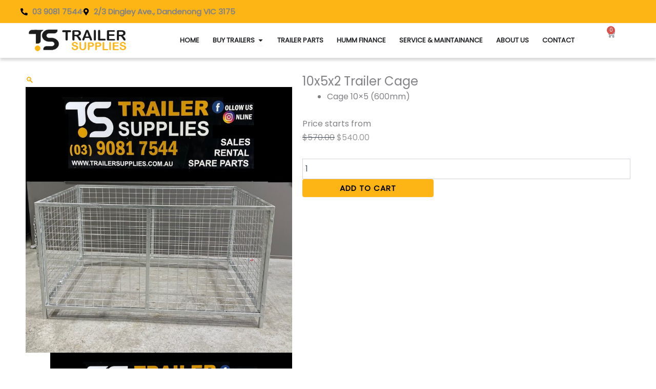

--- FILE ---
content_type: text/css; charset=utf-8
request_url: https://trailersupplies.com.au/wp-content/uploads/elementor/css/post-5510.css?ver=1767343656
body_size: 2484
content:
.elementor-5510 .elementor-element.elementor-element-dfd721a{--display:flex;--flex-direction:row;--container-widget-width:calc( ( 1 - var( --container-widget-flex-grow ) ) * 100% );--container-widget-height:100%;--container-widget-flex-grow:1;--container-widget-align-self:stretch;--flex-wrap-mobile:wrap;--align-items:center;--gap:0px 0px;--row-gap:0px;--column-gap:0px;--padding-top:10px;--padding-bottom:10px;--padding-left:10px;--padding-right:10px;}.elementor-5510 .elementor-element.elementor-element-dfd721a:not(.elementor-motion-effects-element-type-background), .elementor-5510 .elementor-element.elementor-element-dfd721a > .elementor-motion-effects-container > .elementor-motion-effects-layer{background-color:var( --e-global-color-accent );}.elementor-5510 .elementor-element.elementor-element-bfc4a08{--display:flex;--flex-direction:column;--container-widget-width:100%;--container-widget-height:initial;--container-widget-flex-grow:0;--container-widget-align-self:initial;--flex-wrap-mobile:wrap;--padding-top:0px;--padding-bottom:0px;--padding-left:0px;--padding-right:0px;}.elementor-5510 .elementor-element.elementor-element-892f39c .elementor-icon-list-items:not(.elementor-inline-items) .elementor-icon-list-item:not(:last-child){padding-block-end:calc(40px/2);}.elementor-5510 .elementor-element.elementor-element-892f39c .elementor-icon-list-items:not(.elementor-inline-items) .elementor-icon-list-item:not(:first-child){margin-block-start:calc(40px/2);}.elementor-5510 .elementor-element.elementor-element-892f39c .elementor-icon-list-items.elementor-inline-items .elementor-icon-list-item{margin-inline:calc(40px/2);}.elementor-5510 .elementor-element.elementor-element-892f39c .elementor-icon-list-items.elementor-inline-items{margin-inline:calc(-40px/2);}.elementor-5510 .elementor-element.elementor-element-892f39c .elementor-icon-list-items.elementor-inline-items .elementor-icon-list-item:after{inset-inline-end:calc(-40px/2);}.elementor-5510 .elementor-element.elementor-element-892f39c .elementor-icon-list-item:not(:last-child):after{content:"";height:1%;border-color:var( --e-global-color-primary );}.elementor-5510 .elementor-element.elementor-element-892f39c .elementor-icon-list-items:not(.elementor-inline-items) .elementor-icon-list-item:not(:last-child):after{border-block-start-style:solid;border-block-start-width:1px;}.elementor-5510 .elementor-element.elementor-element-892f39c .elementor-icon-list-items.elementor-inline-items .elementor-icon-list-item:not(:last-child):after{border-inline-start-style:solid;}.elementor-5510 .elementor-element.elementor-element-892f39c .elementor-inline-items .elementor-icon-list-item:not(:last-child):after{border-inline-start-width:1px;}.elementor-5510 .elementor-element.elementor-element-892f39c .elementor-icon-list-icon i{transition:color 0.3s;}.elementor-5510 .elementor-element.elementor-element-892f39c .elementor-icon-list-icon svg{transition:fill 0.3s;}.elementor-5510 .elementor-element.elementor-element-892f39c{--e-icon-list-icon-size:14px;--icon-vertical-offset:0px;}.elementor-5510 .elementor-element.elementor-element-892f39c .elementor-icon-list-item > .elementor-icon-list-text, .elementor-5510 .elementor-element.elementor-element-892f39c .elementor-icon-list-item > a{font-size:15px;font-weight:bold;}.elementor-5510 .elementor-element.elementor-element-892f39c .elementor-icon-list-text{transition:color 0.3s;}.elementor-5510 .elementor-element.elementor-element-20ddb7c{--display:flex;--flex-direction:row;--container-widget-width:initial;--container-widget-height:100%;--container-widget-flex-grow:1;--container-widget-align-self:stretch;--flex-wrap-mobile:wrap;--gap:0px 0px;--row-gap:0px;--column-gap:0px;}.elementor-5510 .elementor-element.elementor-element-20ddb7c:not(.elementor-motion-effects-element-type-background), .elementor-5510 .elementor-element.elementor-element-20ddb7c > .elementor-motion-effects-container > .elementor-motion-effects-layer{background-color:var( --e-global-color-accent );}.elementor-5510 .elementor-element.elementor-element-4c90821{--display:flex;--flex-direction:column;--container-widget-width:100%;--container-widget-height:initial;--container-widget-flex-grow:0;--container-widget-align-self:initial;--flex-wrap-mobile:wrap;}.elementor-5510 .elementor-element.elementor-element-5204a08{--grid-template-columns:repeat(0, auto);text-align:center;--grid-column-gap:5px;--grid-row-gap:0px;}.elementor-5510 .elementor-element.elementor-element-5204a08 .elementor-social-icon{background-color:var( --e-global-color-accent );}.elementor-5510 .elementor-element.elementor-element-5204a08 .elementor-social-icon i{color:var( --e-global-color-primary );}.elementor-5510 .elementor-element.elementor-element-5204a08 .elementor-social-icon svg{fill:var( --e-global-color-primary );}.elementor-5510 .elementor-element.elementor-element-f0eee03{--display:flex;--flex-direction:row;--container-widget-width:calc( ( 1 - var( --container-widget-flex-grow ) ) * 100% );--container-widget-height:100%;--container-widget-flex-grow:1;--container-widget-align-self:stretch;--flex-wrap-mobile:wrap;--align-items:center;--gap:0px 0px;--row-gap:0px;--column-gap:0px;box-shadow:0px 5px 5px 0px rgba(0, 0, 0, 0.15);--padding-top:0px;--padding-bottom:0px;--padding-left:0px;--padding-right:0px;}.elementor-5510 .elementor-element.elementor-element-f0eee03:not(.elementor-motion-effects-element-type-background), .elementor-5510 .elementor-element.elementor-element-f0eee03 > .elementor-motion-effects-container > .elementor-motion-effects-layer{background-color:var( --e-global-color-astglobalcolor4 );}.elementor-5510 .elementor-element.elementor-element-139a2af{--display:flex;--flex-direction:column;--container-widget-width:100%;--container-widget-height:initial;--container-widget-flex-grow:0;--container-widget-align-self:initial;--flex-wrap-mobile:wrap;--justify-content:center;}.elementor-5510 .elementor-element.elementor-element-450eddb{text-align:start;}.elementor-5510 .elementor-element.elementor-element-450eddb img{width:90%;}.elementor-5510 .elementor-element.elementor-element-b3c6922{--display:flex;--flex-direction:row;--container-widget-width:initial;--container-widget-height:100%;--container-widget-flex-grow:1;--container-widget-align-self:stretch;--flex-wrap-mobile:wrap;--padding-top:0px;--padding-bottom:0px;--padding-left:0px;--padding-right:0px;}.elementor-5510 .elementor-element.elementor-element-50ad53a{--display:flex;}.elementor-5510 .elementor-element.elementor-element-d6f9c48{--display:flex;}.elementor-5510 .elementor-element.elementor-element-8b687fa{--display:flex;box-shadow:0px 10px 15px 0px rgba(0, 0, 0, 0.15);}.elementor-5510 .elementor-element.elementor-element-8b687fa:not(.elementor-motion-effects-element-type-background), .elementor-5510 .elementor-element.elementor-element-8b687fa > .elementor-motion-effects-container > .elementor-motion-effects-layer{background-color:var( --e-global-color-astglobalcolor4 );}.elementor-5510 .elementor-element.elementor-element-837be1d{--display:flex;--flex-direction:row;--container-widget-width:initial;--container-widget-height:100%;--container-widget-flex-grow:1;--container-widget-align-self:stretch;--flex-wrap-mobile:wrap;--gap:0px 20px;--row-gap:0px;--column-gap:20px;--padding-top:20px;--padding-bottom:20px;--padding-left:10px;--padding-right:10px;}.elementor-5510 .elementor-element.elementor-element-837be1d:not(.elementor-motion-effects-element-type-background), .elementor-5510 .elementor-element.elementor-element-837be1d > .elementor-motion-effects-container > .elementor-motion-effects-layer{background-color:var( --e-global-color-astglobalcolor4 );}.elementor-5510 .elementor-element.elementor-element-2b0d11d{--display:flex;--flex-direction:column;--container-widget-width:100%;--container-widget-height:initial;--container-widget-flex-grow:0;--container-widget-align-self:initial;--flex-wrap-mobile:wrap;}.elementor-5510 .elementor-element.elementor-element-7b21ae4 .elementor-heading-title{font-weight:600;}.elementor-5510 .elementor-element.elementor-element-862222b{margin:0px 0px calc(var(--kit-widget-spacing, 0px) + 0px) 0px;padding:0px 0px 0px 0px;}.elementor-5510 .elementor-element.elementor-element-862222b .elementor-nav-menu .elementor-item{font-size:15px;}.elementor-5510 .elementor-element.elementor-element-862222b .elementor-nav-menu--main .elementor-item{color:var( --e-global-color-primary );fill:var( --e-global-color-primary );padding-left:0px;padding-right:0px;}.elementor-5510 .elementor-element.elementor-element-862222b .elementor-nav-menu--main .elementor-item:hover,
					.elementor-5510 .elementor-element.elementor-element-862222b .elementor-nav-menu--main .elementor-item.elementor-item-active,
					.elementor-5510 .elementor-element.elementor-element-862222b .elementor-nav-menu--main .elementor-item.highlighted,
					.elementor-5510 .elementor-element.elementor-element-862222b .elementor-nav-menu--main .elementor-item:focus{color:var( --e-global-color-accent );fill:var( --e-global-color-accent );}.elementor-5510 .elementor-element.elementor-element-862222b .elementor-nav-menu--main .elementor-item.elementor-item-active{color:var( --e-global-color-accent );}.elementor-5510 .elementor-element.elementor-element-e0d0619{--display:flex;--flex-direction:column;--container-widget-width:100%;--container-widget-height:initial;--container-widget-flex-grow:0;--container-widget-align-self:initial;--flex-wrap-mobile:wrap;}.elementor-5510 .elementor-element.elementor-element-3ec2228 .elementor-heading-title{font-weight:600;}.elementor-5510 .elementor-element.elementor-element-130af22{margin:0px 0px calc(var(--kit-widget-spacing, 0px) + 0px) 0px;padding:0px 0px 0px 0px;}.elementor-5510 .elementor-element.elementor-element-130af22 .elementor-nav-menu .elementor-item{font-size:15px;}.elementor-5510 .elementor-element.elementor-element-130af22 .elementor-nav-menu--main .elementor-item{color:var( --e-global-color-primary );fill:var( --e-global-color-primary );padding-left:0px;padding-right:0px;}.elementor-5510 .elementor-element.elementor-element-130af22 .elementor-nav-menu--main .elementor-item:hover,
					.elementor-5510 .elementor-element.elementor-element-130af22 .elementor-nav-menu--main .elementor-item.elementor-item-active,
					.elementor-5510 .elementor-element.elementor-element-130af22 .elementor-nav-menu--main .elementor-item.highlighted,
					.elementor-5510 .elementor-element.elementor-element-130af22 .elementor-nav-menu--main .elementor-item:focus{color:var( --e-global-color-accent );fill:var( --e-global-color-accent );}.elementor-5510 .elementor-element.elementor-element-130af22 .elementor-nav-menu--main .elementor-item.elementor-item-active{color:var( --e-global-color-accent );}.elementor-5510 .elementor-element.elementor-element-6aa30e6{--display:flex;--flex-direction:column;--container-widget-width:100%;--container-widget-height:initial;--container-widget-flex-grow:0;--container-widget-align-self:initial;--flex-wrap-mobile:wrap;}.elementor-5510 .elementor-element.elementor-element-7297e7f .elementor-heading-title{font-weight:600;}.elementor-5510 .elementor-element.elementor-element-d656f84{margin:0px 0px calc(var(--kit-widget-spacing, 0px) + 0px) 0px;padding:0px 0px 0px 0px;}.elementor-5510 .elementor-element.elementor-element-d656f84 .elementor-nav-menu .elementor-item{font-size:15px;}.elementor-5510 .elementor-element.elementor-element-d656f84 .elementor-nav-menu--main .elementor-item{color:var( --e-global-color-primary );fill:var( --e-global-color-primary );padding-left:0px;padding-right:0px;}.elementor-5510 .elementor-element.elementor-element-d656f84 .elementor-nav-menu--main .elementor-item:hover,
					.elementor-5510 .elementor-element.elementor-element-d656f84 .elementor-nav-menu--main .elementor-item.elementor-item-active,
					.elementor-5510 .elementor-element.elementor-element-d656f84 .elementor-nav-menu--main .elementor-item.highlighted,
					.elementor-5510 .elementor-element.elementor-element-d656f84 .elementor-nav-menu--main .elementor-item:focus{color:var( --e-global-color-accent );fill:var( --e-global-color-accent );}.elementor-5510 .elementor-element.elementor-element-d656f84 .elementor-nav-menu--main .elementor-item.elementor-item-active{color:var( --e-global-color-accent );}.elementor-5510 .elementor-element.elementor-element-606360f{--display:flex;--flex-direction:column;--container-widget-width:100%;--container-widget-height:initial;--container-widget-flex-grow:0;--container-widget-align-self:initial;--flex-wrap-mobile:wrap;}.elementor-5510 .elementor-element.elementor-element-a0f8b50 .elementor-heading-title{font-weight:600;}.elementor-5510 .elementor-element.elementor-element-bc44ebd{margin:0px 0px calc(var(--kit-widget-spacing, 0px) + 0px) 0px;padding:0px 0px 0px 0px;}.elementor-5510 .elementor-element.elementor-element-bc44ebd .elementor-nav-menu .elementor-item{font-size:15px;}.elementor-5510 .elementor-element.elementor-element-bc44ebd .elementor-nav-menu--main .elementor-item{color:var( --e-global-color-primary );fill:var( --e-global-color-primary );padding-left:0px;padding-right:0px;}.elementor-5510 .elementor-element.elementor-element-bc44ebd .elementor-nav-menu--main .elementor-item:hover,
					.elementor-5510 .elementor-element.elementor-element-bc44ebd .elementor-nav-menu--main .elementor-item.elementor-item-active,
					.elementor-5510 .elementor-element.elementor-element-bc44ebd .elementor-nav-menu--main .elementor-item.highlighted,
					.elementor-5510 .elementor-element.elementor-element-bc44ebd .elementor-nav-menu--main .elementor-item:focus{color:var( --e-global-color-accent );fill:var( --e-global-color-accent );}.elementor-5510 .elementor-element.elementor-element-bc44ebd .elementor-nav-menu--main .elementor-item.elementor-item-active{color:var( --e-global-color-accent );}.elementor-5510 .elementor-element.elementor-element-8d15513{--display:flex;--flex-direction:column;--container-widget-width:100%;--container-widget-height:initial;--container-widget-flex-grow:0;--container-widget-align-self:initial;--flex-wrap-mobile:wrap;}.elementor-5510 .elementor-element.elementor-element-bc0d76a .elementor-heading-title{font-weight:600;}.elementor-5510 .elementor-element.elementor-element-8dfd02c{margin:0px 0px calc(var(--kit-widget-spacing, 0px) + 0px) 0px;padding:0px 0px 0px 0px;}.elementor-5510 .elementor-element.elementor-element-8dfd02c .elementor-nav-menu .elementor-item{font-size:15px;}.elementor-5510 .elementor-element.elementor-element-8dfd02c .elementor-nav-menu--main .elementor-item{color:var( --e-global-color-primary );fill:var( --e-global-color-primary );padding-left:0px;padding-right:0px;}.elementor-5510 .elementor-element.elementor-element-8dfd02c .elementor-nav-menu--main .elementor-item:hover,
					.elementor-5510 .elementor-element.elementor-element-8dfd02c .elementor-nav-menu--main .elementor-item.elementor-item-active,
					.elementor-5510 .elementor-element.elementor-element-8dfd02c .elementor-nav-menu--main .elementor-item.highlighted,
					.elementor-5510 .elementor-element.elementor-element-8dfd02c .elementor-nav-menu--main .elementor-item:focus{color:var( --e-global-color-accent );fill:var( --e-global-color-accent );}.elementor-5510 .elementor-element.elementor-element-8dfd02c .elementor-nav-menu--main .elementor-item.elementor-item-active{color:var( --e-global-color-accent );}.elementor-5510 .elementor-element.elementor-element-61bf96f{--display:flex;}.elementor-5510 .elementor-element.elementor-element-afc5c13{--display:flex;}.elementor-5510 .elementor-element.elementor-element-77aa2ed{--display:flex;}.elementor-5510 .elementor-element.elementor-element-2d641ac{--display:flex;}.elementor-5510 .elementor-element.elementor-element-26c2855{--display:flex;}.elementor-5510 .elementor-element.elementor-element-0991217{--n-menu-dropdown-content-max-width:initial;--n-menu-heading-justify-content:flex-end;--n-menu-title-flex-grow:initial;--n-menu-title-justify-content:initial;--n-menu-title-justify-content-mobile:flex-end;--n-menu-heading-wrap:wrap;--n-menu-heading-overflow-x:initial;--n-menu-title-distance-from-content:0px;--n-menu-toggle-icon-wrapper-animation-duration:500ms;--n-menu-title-space-between:0px;--n-menu-title-font-size:13px;--n-menu-title-transition:300ms;--n-menu-title-padding:14px 13px 14px 13px;--n-menu-icon-size:16px;--n-menu-toggle-icon-size:20px;--n-menu-toggle-icon-hover-duration:500ms;--n-menu-toggle-icon-distance-from-dropdown:0px;}.elementor-5510 .elementor-element.elementor-element-0991217 > .e-n-menu > .e-n-menu-wrapper > .e-n-menu-heading > .e-n-menu-item > .e-n-menu-title, .elementor-5510 .elementor-element.elementor-element-0991217 > .e-n-menu > .e-n-menu-wrapper > .e-n-menu-heading > .e-n-menu-item > .e-n-menu-title > .e-n-menu-title-container, .elementor-5510 .elementor-element.elementor-element-0991217 > .e-n-menu > .e-n-menu-wrapper > .e-n-menu-heading > .e-n-menu-item > .e-n-menu-title > .e-n-menu-title-container > span{font-weight:700;text-transform:uppercase;}.elementor-5510 .elementor-element.elementor-element-0991217 {--n-menu-title-color-hover:var( --e-global-color-accent );--n-menu-title-color-active:var( --e-global-color-accent );}.elementor-5510 .elementor-element.elementor-element-252125a{--display:flex;}.elementor-5510 .elementor-element.elementor-element-b664161{--display:flex;box-shadow:0px 10px 15px 0px rgba(0, 0, 0, 0.15);}.elementor-5510 .elementor-element.elementor-element-b664161:not(.elementor-motion-effects-element-type-background), .elementor-5510 .elementor-element.elementor-element-b664161 > .elementor-motion-effects-container > .elementor-motion-effects-layer{background-color:var( --e-global-color-astglobalcolor4 );}.elementor-5510 .elementor-element.elementor-element-6525802{--display:flex;--flex-direction:row;--container-widget-width:initial;--container-widget-height:100%;--container-widget-flex-grow:1;--container-widget-align-self:stretch;--flex-wrap-mobile:wrap;--gap:0px 20px;--row-gap:0px;--column-gap:20px;--padding-top:20px;--padding-bottom:20px;--padding-left:10px;--padding-right:10px;}.elementor-5510 .elementor-element.elementor-element-6525802:not(.elementor-motion-effects-element-type-background), .elementor-5510 .elementor-element.elementor-element-6525802 > .elementor-motion-effects-container > .elementor-motion-effects-layer{background-color:var( --e-global-color-astglobalcolor4 );}.elementor-5510 .elementor-element.elementor-element-aaf789d{--display:flex;--flex-direction:column;--container-widget-width:100%;--container-widget-height:initial;--container-widget-flex-grow:0;--container-widget-align-self:initial;--flex-wrap-mobile:wrap;}.elementor-5510 .elementor-element.elementor-element-5e66c6c .elementor-heading-title{font-weight:600;}.elementor-5510 .elementor-element.elementor-element-c8d35ac{margin:0px 0px calc(var(--kit-widget-spacing, 0px) + 0px) 0px;padding:0px 0px 0px 0px;}.elementor-5510 .elementor-element.elementor-element-c8d35ac .elementor-nav-menu .elementor-item{font-size:15px;}.elementor-5510 .elementor-element.elementor-element-c8d35ac .elementor-nav-menu--main .elementor-item{color:var( --e-global-color-primary );fill:var( --e-global-color-primary );padding-left:0px;padding-right:0px;}.elementor-5510 .elementor-element.elementor-element-c8d35ac .elementor-nav-menu--main .elementor-item:hover,
					.elementor-5510 .elementor-element.elementor-element-c8d35ac .elementor-nav-menu--main .elementor-item.elementor-item-active,
					.elementor-5510 .elementor-element.elementor-element-c8d35ac .elementor-nav-menu--main .elementor-item.highlighted,
					.elementor-5510 .elementor-element.elementor-element-c8d35ac .elementor-nav-menu--main .elementor-item:focus{color:var( --e-global-color-accent );fill:var( --e-global-color-accent );}.elementor-5510 .elementor-element.elementor-element-c8d35ac .elementor-nav-menu--main .elementor-item.elementor-item-active{color:var( --e-global-color-accent );}.elementor-5510 .elementor-element.elementor-element-f180c97{--display:flex;--flex-direction:column;--container-widget-width:100%;--container-widget-height:initial;--container-widget-flex-grow:0;--container-widget-align-self:initial;--flex-wrap-mobile:wrap;}.elementor-5510 .elementor-element.elementor-element-9e22ec8 .elementor-heading-title{font-weight:600;}.elementor-5510 .elementor-element.elementor-element-701b9e3{margin:0px 0px calc(var(--kit-widget-spacing, 0px) + 0px) 0px;padding:0px 0px 0px 0px;}.elementor-5510 .elementor-element.elementor-element-701b9e3 .elementor-nav-menu .elementor-item{font-size:15px;}.elementor-5510 .elementor-element.elementor-element-701b9e3 .elementor-nav-menu--main .elementor-item{color:var( --e-global-color-primary );fill:var( --e-global-color-primary );padding-left:0px;padding-right:0px;}.elementor-5510 .elementor-element.elementor-element-701b9e3 .elementor-nav-menu--main .elementor-item:hover,
					.elementor-5510 .elementor-element.elementor-element-701b9e3 .elementor-nav-menu--main .elementor-item.elementor-item-active,
					.elementor-5510 .elementor-element.elementor-element-701b9e3 .elementor-nav-menu--main .elementor-item.highlighted,
					.elementor-5510 .elementor-element.elementor-element-701b9e3 .elementor-nav-menu--main .elementor-item:focus{color:var( --e-global-color-accent );fill:var( --e-global-color-accent );}.elementor-5510 .elementor-element.elementor-element-701b9e3 .elementor-nav-menu--main .elementor-item.elementor-item-active{color:var( --e-global-color-accent );}.elementor-5510 .elementor-element.elementor-element-923ca0d{--display:flex;--flex-direction:column;--container-widget-width:100%;--container-widget-height:initial;--container-widget-flex-grow:0;--container-widget-align-self:initial;--flex-wrap-mobile:wrap;}.elementor-5510 .elementor-element.elementor-element-be83857 .elementor-heading-title{font-weight:600;}.elementor-5510 .elementor-element.elementor-element-c1b3a5c{margin:0px 0px calc(var(--kit-widget-spacing, 0px) + 0px) 0px;padding:0px 0px 0px 0px;}.elementor-5510 .elementor-element.elementor-element-c1b3a5c .elementor-nav-menu .elementor-item{font-size:15px;}.elementor-5510 .elementor-element.elementor-element-c1b3a5c .elementor-nav-menu--main .elementor-item{color:var( --e-global-color-primary );fill:var( --e-global-color-primary );padding-left:0px;padding-right:0px;}.elementor-5510 .elementor-element.elementor-element-c1b3a5c .elementor-nav-menu--main .elementor-item:hover,
					.elementor-5510 .elementor-element.elementor-element-c1b3a5c .elementor-nav-menu--main .elementor-item.elementor-item-active,
					.elementor-5510 .elementor-element.elementor-element-c1b3a5c .elementor-nav-menu--main .elementor-item.highlighted,
					.elementor-5510 .elementor-element.elementor-element-c1b3a5c .elementor-nav-menu--main .elementor-item:focus{color:var( --e-global-color-accent );fill:var( --e-global-color-accent );}.elementor-5510 .elementor-element.elementor-element-c1b3a5c .elementor-nav-menu--main .elementor-item.elementor-item-active{color:var( --e-global-color-accent );}.elementor-5510 .elementor-element.elementor-element-bd8782e{--display:flex;--flex-direction:column;--container-widget-width:100%;--container-widget-height:initial;--container-widget-flex-grow:0;--container-widget-align-self:initial;--flex-wrap-mobile:wrap;}.elementor-5510 .elementor-element.elementor-element-97bd898 .elementor-heading-title{font-weight:600;}.elementor-5510 .elementor-element.elementor-element-4727d12{margin:0px 0px calc(var(--kit-widget-spacing, 0px) + 0px) 0px;padding:0px 0px 0px 0px;}.elementor-5510 .elementor-element.elementor-element-4727d12 .elementor-nav-menu .elementor-item{font-size:15px;}.elementor-5510 .elementor-element.elementor-element-4727d12 .elementor-nav-menu--main .elementor-item{color:var( --e-global-color-primary );fill:var( --e-global-color-primary );padding-left:0px;padding-right:0px;}.elementor-5510 .elementor-element.elementor-element-4727d12 .elementor-nav-menu--main .elementor-item:hover,
					.elementor-5510 .elementor-element.elementor-element-4727d12 .elementor-nav-menu--main .elementor-item.elementor-item-active,
					.elementor-5510 .elementor-element.elementor-element-4727d12 .elementor-nav-menu--main .elementor-item.highlighted,
					.elementor-5510 .elementor-element.elementor-element-4727d12 .elementor-nav-menu--main .elementor-item:focus{color:var( --e-global-color-accent );fill:var( --e-global-color-accent );}.elementor-5510 .elementor-element.elementor-element-4727d12 .elementor-nav-menu--main .elementor-item.elementor-item-active{color:var( --e-global-color-accent );}.elementor-5510 .elementor-element.elementor-element-74c5fc5{--display:flex;--flex-direction:column;--container-widget-width:100%;--container-widget-height:initial;--container-widget-flex-grow:0;--container-widget-align-self:initial;--flex-wrap-mobile:wrap;}.elementor-5510 .elementor-element.elementor-element-c7909c9 .elementor-heading-title{font-weight:600;}.elementor-5510 .elementor-element.elementor-element-b9e4db9{margin:0px 0px calc(var(--kit-widget-spacing, 0px) + 0px) 0px;padding:0px 0px 0px 0px;}.elementor-5510 .elementor-element.elementor-element-b9e4db9 .elementor-nav-menu .elementor-item{font-size:15px;}.elementor-5510 .elementor-element.elementor-element-b9e4db9 .elementor-nav-menu--main .elementor-item{color:var( --e-global-color-primary );fill:var( --e-global-color-primary );padding-left:0px;padding-right:0px;}.elementor-5510 .elementor-element.elementor-element-b9e4db9 .elementor-nav-menu--main .elementor-item:hover,
					.elementor-5510 .elementor-element.elementor-element-b9e4db9 .elementor-nav-menu--main .elementor-item.elementor-item-active,
					.elementor-5510 .elementor-element.elementor-element-b9e4db9 .elementor-nav-menu--main .elementor-item.highlighted,
					.elementor-5510 .elementor-element.elementor-element-b9e4db9 .elementor-nav-menu--main .elementor-item:focus{color:var( --e-global-color-accent );fill:var( --e-global-color-accent );}.elementor-5510 .elementor-element.elementor-element-b9e4db9 .elementor-nav-menu--main .elementor-item.elementor-item-active{color:var( --e-global-color-accent );}.elementor-5510 .elementor-element.elementor-element-431370e{--display:flex;}.elementor-5510 .elementor-element.elementor-element-38cdee3{--display:flex;}.elementor-5510 .elementor-element.elementor-element-8f964ac{--display:flex;}.elementor-5510 .elementor-element.elementor-element-fdf7a17{--display:flex;}.elementor-5510 .elementor-element.elementor-element-d1de34a{--display:flex;}.elementor-5510 .elementor-element.elementor-element-81db485{--n-menu-dropdown-content-max-width:initial;--n-menu-heading-justify-content:flex-end;--n-menu-title-flex-grow:initial;--n-menu-title-justify-content:initial;--n-menu-title-justify-content-mobile:flex-end;--n-menu-heading-wrap:wrap;--n-menu-heading-overflow-x:initial;--n-menu-title-distance-from-content:0px;--n-menu-toggle-icon-wrapper-animation-duration:500ms;--n-menu-title-space-between:0px;--n-menu-title-font-size:13px;--n-menu-title-transition:300ms;--n-menu-title-padding:14px 13px 14px 13px;--n-menu-icon-size:16px;--n-menu-toggle-icon-size:20px;--n-menu-toggle-icon-hover-duration:500ms;--n-menu-toggle-icon-distance-from-dropdown:0px;}.elementor-5510 .elementor-element.elementor-element-81db485 > .e-n-menu > .e-n-menu-wrapper > .e-n-menu-heading > .e-n-menu-item > .e-n-menu-title, .elementor-5510 .elementor-element.elementor-element-81db485 > .e-n-menu > .e-n-menu-wrapper > .e-n-menu-heading > .e-n-menu-item > .e-n-menu-title > .e-n-menu-title-container, .elementor-5510 .elementor-element.elementor-element-81db485 > .e-n-menu > .e-n-menu-wrapper > .e-n-menu-heading > .e-n-menu-item > .e-n-menu-title > .e-n-menu-title-container > span{font-weight:700;text-transform:uppercase;}.elementor-5510 .elementor-element.elementor-element-81db485 {--n-menu-title-color-hover:var( --e-global-color-accent );--n-menu-title-color-active:var( --e-global-color-accent );}.elementor-5510 .elementor-element.elementor-element-5e72138{--display:flex;--justify-content:center;}.elementor-5510 .elementor-element.elementor-element-6596671.elementor-element{--align-self:center;}.elementor-5510 .elementor-element.elementor-element-6596671.elementor-menu-cart--cart-type-mini-cart .elementor-menu-cart__container{right:0;left:auto;transform:none;}.elementor-5510 .elementor-element.elementor-element-6596671{--divider-style:solid;--subtotal-divider-style:solid;--elementor-remove-from-cart-button:none;--remove-from-cart-button:block;--toggle-button-border-width:0px;--toggle-icon-padding:0px 0px 0px 0px;--cart-border-style:none;--cart-footer-layout:1fr 1fr;--products-max-height-sidecart:calc(100vh - 240px);--products-max-height-minicart:calc(100vh - 385px);}.elementor-5510 .elementor-element.elementor-element-6596671 .widget_shopping_cart_content{--subtotal-divider-left-width:0;--subtotal-divider-right-width:0;}.elementor-theme-builder-content-area{height:400px;}.elementor-location-header:before, .elementor-location-footer:before{content:"";display:table;clear:both;}@media(min-width:768px){.elementor-5510 .elementor-element.elementor-element-bfc4a08{--width:100%;}.elementor-5510 .elementor-element.elementor-element-4c90821{--width:50%;}.elementor-5510 .elementor-element.elementor-element-139a2af{--width:20%;}.elementor-5510 .elementor-element.elementor-element-b3c6922{--width:80%;}.elementor-5510 .elementor-element.elementor-element-50ad53a{--width:90%;}.elementor-5510 .elementor-element.elementor-element-2b0d11d{--width:25%;}.elementor-5510 .elementor-element.elementor-element-e0d0619{--width:25%;}.elementor-5510 .elementor-element.elementor-element-6aa30e6{--width:25%;}.elementor-5510 .elementor-element.elementor-element-606360f{--width:25%;}.elementor-5510 .elementor-element.elementor-element-8d15513{--width:25%;}.elementor-5510 .elementor-element.elementor-element-aaf789d{--width:25%;}.elementor-5510 .elementor-element.elementor-element-f180c97{--width:25%;}.elementor-5510 .elementor-element.elementor-element-923ca0d{--width:25%;}.elementor-5510 .elementor-element.elementor-element-bd8782e{--width:25%;}.elementor-5510 .elementor-element.elementor-element-74c5fc5{--width:25%;}.elementor-5510 .elementor-element.elementor-element-5e72138{--width:10%;}}@media(max-width:1024px) and (min-width:768px){.elementor-5510 .elementor-element.elementor-element-bfc4a08{--width:60%;}.elementor-5510 .elementor-element.elementor-element-50ad53a{--width:10%;}}@media(max-width:1024px){.elementor-5510 .elementor-element.elementor-element-892f39c .elementor-icon-list-items:not(.elementor-inline-items) .elementor-icon-list-item:not(:last-child){padding-block-end:calc(20px/2);}.elementor-5510 .elementor-element.elementor-element-892f39c .elementor-icon-list-items:not(.elementor-inline-items) .elementor-icon-list-item:not(:first-child){margin-block-start:calc(20px/2);}.elementor-5510 .elementor-element.elementor-element-892f39c .elementor-icon-list-items.elementor-inline-items .elementor-icon-list-item{margin-inline:calc(20px/2);}.elementor-5510 .elementor-element.elementor-element-892f39c .elementor-icon-list-items.elementor-inline-items{margin-inline:calc(-20px/2);}.elementor-5510 .elementor-element.elementor-element-892f39c .elementor-icon-list-items.elementor-inline-items .elementor-icon-list-item:after{inset-inline-end:calc(-20px/2);}.elementor-5510 .elementor-element.elementor-element-892f39c .elementor-icon-list-item > .elementor-icon-list-text, .elementor-5510 .elementor-element.elementor-element-892f39c .elementor-icon-list-item > a{font-size:13px;}.elementor-5510 .elementor-element.elementor-element-b3c6922{--flex-direction:row-reverse;--container-widget-width:initial;--container-widget-height:100%;--container-widget-flex-grow:1;--container-widget-align-self:stretch;--flex-wrap-mobile:wrap-reverse;}.elementor-5510 .elementor-element.elementor-element-50ad53a{--justify-content:center;}.elementor-5510 .elementor-element.elementor-element-0991217{--n-menu-heading-justify-content:initial;--n-menu-title-flex-grow:initial;--n-menu-title-justify-content:initial;--n-menu-title-justify-content-mobile:initial;--n-menu-heading-wrap:wrap;--n-menu-heading-overflow-x:initial;width:auto;max-width:auto;--n-menu-toggle-align:flex-end;--n-menu-toggle-icon-size:26px;}.elementor-5510 .elementor-element.elementor-element-0991217.elementor-element{--align-self:center;}.elementor-5510 .elementor-element.elementor-element-81db485{--n-menu-heading-justify-content:initial;--n-menu-title-flex-grow:initial;--n-menu-title-justify-content:initial;--n-menu-title-justify-content-mobile:initial;--n-menu-heading-wrap:wrap;--n-menu-heading-overflow-x:initial;width:auto;max-width:auto;--n-menu-toggle-align:flex-end;--n-menu-toggle-icon-size:26px;}.elementor-5510 .elementor-element.elementor-element-81db485.elementor-element{--align-self:center;}}@media(max-width:767px){.elementor-5510 .elementor-element.elementor-element-20ddb7c{--padding-top:0px;--padding-bottom:0px;--padding-left:0px;--padding-right:0px;}.elementor-5510 .elementor-element.elementor-element-4c90821{--width:25%;--justify-content:center;}.elementor-5510 .elementor-element.elementor-element-5204a08{text-align:left;--icon-size:14px;--grid-column-gap:5px;}.elementor-5510 .elementor-element.elementor-element-139a2af{--width:50%;}.elementor-5510 .elementor-element.elementor-element-b3c6922{--width:50%;--gap:0px 0px;--row-gap:0px;--column-gap:0px;}.elementor-5510 .elementor-element.elementor-element-50ad53a{--width:28%;--justify-content:center;}.elementor-5510 .elementor-element.elementor-element-0991217{--n-menu-toggle-align:flex-end;--n-menu-toggle-icon-size:30px;}.elementor-5510 .elementor-element.elementor-element-81db485{--n-menu-toggle-align:flex-end;--n-menu-toggle-icon-size:30px;}.elementor-5510 .elementor-element.elementor-element-5e72138{--width:35%;}.elementor-5510 .elementor-element.elementor-element-6596671{--main-alignment:center;}}

--- FILE ---
content_type: text/css; charset=utf-8
request_url: https://trailersupplies.com.au/wp-content/uploads/elementor/css/post-4108.css?ver=1767343656
body_size: 1070
content:
.elementor-4108 .elementor-element.elementor-element-be7b161{--display:grid;--e-con-grid-template-columns:repeat(3, 1fr);--e-con-grid-template-rows:repeat(1, 1fr);--grid-auto-flow:row;--align-items:center;--padding-top:20px;--padding-bottom:20px;--padding-left:0px;--padding-right:0px;}.elementor-4108 .elementor-element.elementor-element-be7b161:not(.elementor-motion-effects-element-type-background), .elementor-4108 .elementor-element.elementor-element-be7b161 > .elementor-motion-effects-container > .elementor-motion-effects-layer{background-color:#2B2A28;}.elementor-4108 .elementor-element.elementor-element-f82ad30{text-align:start;}.elementor-4108 .elementor-element.elementor-element-bbeddc6{--display:flex;--flex-direction:row;--container-widget-width:calc( ( 1 - var( --container-widget-flex-grow ) ) * 100% );--container-widget-height:100%;--container-widget-flex-grow:1;--container-widget-align-self:stretch;--flex-wrap-mobile:wrap;--align-items:center;--gap:0px 0px;--row-gap:0px;--column-gap:0px;--padding-top:0px;--padding-bottom:0px;--padding-left:0px;--padding-right:0px;}.elementor-4108 .elementor-element.elementor-element-721f6f0{--display:flex;}.elementor-4108 .elementor-element.elementor-element-7b00582 .elementor-icon-wrapper{text-align:center;}.elementor-4108 .elementor-element.elementor-element-7b00582.elementor-view-stacked .elementor-icon{background-color:var( --e-global-color-astglobalcolor4 );}.elementor-4108 .elementor-element.elementor-element-7b00582.elementor-view-framed .elementor-icon, .elementor-4108 .elementor-element.elementor-element-7b00582.elementor-view-default .elementor-icon{color:var( --e-global-color-astglobalcolor4 );border-color:var( --e-global-color-astglobalcolor4 );}.elementor-4108 .elementor-element.elementor-element-7b00582.elementor-view-framed .elementor-icon, .elementor-4108 .elementor-element.elementor-element-7b00582.elementor-view-default .elementor-icon svg{fill:var( --e-global-color-astglobalcolor4 );}.elementor-4108 .elementor-element.elementor-element-8d471d8{--display:flex;--gap:10px 10px;--row-gap:10px;--column-gap:10px;}.elementor-4108 .elementor-element.elementor-element-a7a2146 .elementor-heading-title{color:var( --e-global-color-astglobalcolor4 );}.elementor-4108 .elementor-element.elementor-element-7d23d41{--display:flex;--flex-direction:row;--container-widget-width:initial;--container-widget-height:100%;--container-widget-flex-grow:1;--container-widget-align-self:stretch;--flex-wrap-mobile:wrap;--gap:10px 10px;--row-gap:10px;--column-gap:10px;--padding-top:0px;--padding-bottom:0px;--padding-left:0px;--padding-right:0px;}.elementor-4108 .elementor-element.elementor-element-8ebce3b .elementor-heading-title{color:var( --e-global-color-accent );}.elementor-4108 .elementor-element.elementor-element-d74c341{--e-rating-gap:2px;--e-rating-icon-marked-color:var( --e-global-color-accent );}.elementor-4108 .elementor-element.elementor-element-6ac0e08 .elementor-heading-title{font-size:12px;color:var( --e-global-color-astglobalcolor4 );}.elementor-4108 .elementor-element.elementor-element-25724b9 .elementor-button{background-color:var( --e-global-color-accent );font-size:12px;fill:var( --e-global-color-astglobalcolor2 );color:var( --e-global-color-astglobalcolor2 );padding:10px 10px 10px 10px;}.elementor-4108 .elementor-element.elementor-element-26383b4{text-align:end;}.elementor-4108 .elementor-element.elementor-element-cd6f83c{--display:flex;--flex-direction:row;--container-widget-width:initial;--container-widget-height:100%;--container-widget-flex-grow:1;--container-widget-align-self:stretch;--flex-wrap-mobile:wrap;--padding-top:50px;--padding-bottom:50px;--padding-left:15px;--padding-right:15px;}.elementor-4108 .elementor-element.elementor-element-cd6f83c:not(.elementor-motion-effects-element-type-background), .elementor-4108 .elementor-element.elementor-element-cd6f83c > .elementor-motion-effects-container > .elementor-motion-effects-layer{background-color:#424242;}.elementor-4108 .elementor-element.elementor-element-af793cc{--display:flex;--flex-direction:column;--container-widget-width:100%;--container-widget-height:initial;--container-widget-flex-grow:0;--container-widget-align-self:initial;--flex-wrap-mobile:wrap;}.elementor-4108 .elementor-element.elementor-element-68b7467 .elementor-heading-title{color:var( --e-global-color-accent );}.elementor-4108 .elementor-element.elementor-element-251d0ed{color:var( --e-global-color-astglobalcolor4 );}.elementor-4108 .elementor-element.elementor-element-dbd38cb{--display:flex;--flex-direction:column;--container-widget-width:100%;--container-widget-height:initial;--container-widget-flex-grow:0;--container-widget-align-self:initial;--flex-wrap-mobile:wrap;}.elementor-4108 .elementor-element.elementor-element-fc37de5 .elementor-heading-title{color:var( --e-global-color-accent );}.elementor-4108 .elementor-element.elementor-element-6597960 .elementor-icon-list-items:not(.elementor-inline-items) .elementor-icon-list-item:not(:last-child){padding-block-end:calc(15px/2);}.elementor-4108 .elementor-element.elementor-element-6597960 .elementor-icon-list-items:not(.elementor-inline-items) .elementor-icon-list-item:not(:first-child){margin-block-start:calc(15px/2);}.elementor-4108 .elementor-element.elementor-element-6597960 .elementor-icon-list-items.elementor-inline-items .elementor-icon-list-item{margin-inline:calc(15px/2);}.elementor-4108 .elementor-element.elementor-element-6597960 .elementor-icon-list-items.elementor-inline-items{margin-inline:calc(-15px/2);}.elementor-4108 .elementor-element.elementor-element-6597960 .elementor-icon-list-items.elementor-inline-items .elementor-icon-list-item:after{inset-inline-end:calc(-15px/2);}.elementor-4108 .elementor-element.elementor-element-6597960 .elementor-icon-list-icon i{color:var( --e-global-color-accent );transition:color 0.3s;}.elementor-4108 .elementor-element.elementor-element-6597960 .elementor-icon-list-icon svg{fill:var( --e-global-color-accent );transition:fill 0.3s;}.elementor-4108 .elementor-element.elementor-element-6597960{--e-icon-list-icon-size:18px;--icon-vertical-offset:0px;}.elementor-4108 .elementor-element.elementor-element-6597960 .elementor-icon-list-icon{padding-inline-end:10px;}.elementor-4108 .elementor-element.elementor-element-6597960 .elementor-icon-list-text{color:var( --e-global-color-astglobalcolor4 );transition:color 0.3s;}.elementor-4108 .elementor-element.elementor-element-d2f0784{--display:flex;--flex-direction:column;--container-widget-width:100%;--container-widget-height:initial;--container-widget-flex-grow:0;--container-widget-align-self:initial;--flex-wrap-mobile:wrap;}.elementor-4108 .elementor-element.elementor-element-623ef3e .elementor-heading-title{color:var( --e-global-color-accent );}.elementor-4108 .elementor-element.elementor-element-84c8b7c .elementor-nav-menu--main .elementor-item{color:#CCCCCC;fill:#CCCCCC;padding-left:0px;padding-right:0px;padding-top:10px;padding-bottom:10px;}.elementor-4108 .elementor-element.elementor-element-84c8b7c .elementor-nav-menu--main .elementor-item:hover,
					.elementor-4108 .elementor-element.elementor-element-84c8b7c .elementor-nav-menu--main .elementor-item.elementor-item-active,
					.elementor-4108 .elementor-element.elementor-element-84c8b7c .elementor-nav-menu--main .elementor-item.highlighted,
					.elementor-4108 .elementor-element.elementor-element-84c8b7c .elementor-nav-menu--main .elementor-item:focus{color:var( --e-global-color-accent );fill:var( --e-global-color-accent );}.elementor-4108 .elementor-element.elementor-element-84c8b7c .elementor-nav-menu--main .elementor-item.elementor-item-active{color:var( --e-global-color-astglobalcolor4 );}.elementor-4108 .elementor-element.elementor-element-a1f4d94{--display:flex;--flex-direction:row;--container-widget-width:initial;--container-widget-height:100%;--container-widget-flex-grow:1;--container-widget-align-self:stretch;--flex-wrap-mobile:wrap;--gap:0px 0px;--row-gap:0px;--column-gap:0px;}.elementor-4108 .elementor-element.elementor-element-a1f4d94:not(.elementor-motion-effects-element-type-background), .elementor-4108 .elementor-element.elementor-element-a1f4d94 > .elementor-motion-effects-container > .elementor-motion-effects-layer{background-color:#2B2A28;}.elementor-4108 .elementor-element.elementor-element-f44fd2f{--display:flex;--flex-direction:column;--container-widget-width:100%;--container-widget-height:initial;--container-widget-flex-grow:0;--container-widget-align-self:initial;--flex-wrap-mobile:wrap;}.elementor-4108 .elementor-element.elementor-element-176217e{text-align:start;}.elementor-4108 .elementor-element.elementor-element-176217e .elementor-heading-title{font-size:14px;color:#909090;}.elementor-4108 .elementor-element.elementor-element-a68c274{--display:flex;--flex-direction:column;--container-widget-width:100%;--container-widget-height:initial;--container-widget-flex-grow:0;--container-widget-align-self:initial;--flex-wrap-mobile:wrap;}.elementor-4108 .elementor-element.elementor-element-988a276{text-align:end;}.elementor-4108 .elementor-element.elementor-element-988a276 .elementor-heading-title{font-size:14px;color:#909090;}.elementor-theme-builder-content-area{height:400px;}.elementor-location-header:before, .elementor-location-footer:before{content:"";display:table;clear:both;}@media(min-width:768px){.elementor-4108 .elementor-element.elementor-element-721f6f0{--width:50%;}.elementor-4108 .elementor-element.elementor-element-af793cc{--width:33.3%;}.elementor-4108 .elementor-element.elementor-element-dbd38cb{--width:33.3%;}.elementor-4108 .elementor-element.elementor-element-d2f0784{--width:33.3%;}.elementor-4108 .elementor-element.elementor-element-f44fd2f{--width:50%;}.elementor-4108 .elementor-element.elementor-element-a68c274{--width:50%;}}@media(max-width:1024px){.elementor-4108 .elementor-element.elementor-element-be7b161{--grid-auto-flow:row;}}@media(max-width:767px){.elementor-4108 .elementor-element.elementor-element-be7b161{--e-con-grid-template-columns:repeat(1, 1fr);--e-con-grid-template-rows:repeat(1, 1fr);--gap:20px 20px;--row-gap:20px;--column-gap:20px;--grid-auto-flow:row;}.elementor-4108 .elementor-element.elementor-element-f82ad30{text-align:center;}.elementor-4108 .elementor-element.elementor-element-721f6f0{--width:40%;}.elementor-4108 .elementor-element.elementor-element-8d471d8{--width:60%;}.elementor-4108 .elementor-element.elementor-element-26383b4{text-align:center;}}

--- FILE ---
content_type: text/css; charset=utf-8
request_url: https://trailersupplies.com.au/wp-content/uploads/elementor/css/post-4374.css?ver=1767343872
body_size: 1394
content:
.elementor-4374 .elementor-element.elementor-element-269af4d{--display:flex;--flex-direction:row;--container-widget-width:calc( ( 1 - var( --container-widget-flex-grow ) ) * 100% );--container-widget-height:100%;--container-widget-flex-grow:1;--container-widget-align-self:stretch;--flex-wrap-mobile:wrap;--align-items:center;--gap:10px 10px;--row-gap:10px;--column-gap:10px;--padding-top:10px;--padding-bottom:10px;--padding-left:010px;--padding-right:10px;}.elementor-4374 .elementor-element.elementor-element-269af4d:not(.elementor-motion-effects-element-type-background), .elementor-4374 .elementor-element.elementor-element-269af4d > .elementor-motion-effects-container > .elementor-motion-effects-layer{background-color:#EBEDEC;}.elementor-4374 .elementor-element.elementor-element-50eca9f{--display:flex;--flex-direction:column;--container-widget-width:100%;--container-widget-height:initial;--container-widget-flex-grow:0;--container-widget-align-self:initial;--flex-wrap-mobile:wrap;}.elementor-4374 .elementor-element.elementor-element-978f795 .elementor-heading-title{font-family:"Exo", Sans-serif;font-size:20px;font-weight:600;}.elementor-4374 .elementor-element.elementor-element-9f0e939{--display:flex;--flex-direction:column;--container-widget-width:100%;--container-widget-height:initial;--container-widget-flex-grow:0;--container-widget-align-self:initial;--flex-wrap-mobile:wrap;}.elementor-4374 .elementor-element.elementor-element-da6d534{color:var( --e-global-color-primary );}.elementor-4374 .elementor-element.elementor-element-da6d534 a{color:var( --e-global-color-primary );}.elementor-4374 .elementor-element.elementor-element-bbcba0a{--display:flex;--flex-direction:row;--container-widget-width:initial;--container-widget-height:100%;--container-widget-flex-grow:1;--container-widget-align-self:stretch;--flex-wrap-mobile:wrap;--gap:0px 30px;--row-gap:0px;--column-gap:30px;--margin-top:10px;--margin-bottom:0px;--margin-left:0px;--margin-right:0px;}.elementor-4374 .elementor-element.elementor-element-8f01593{--display:flex;--flex-direction:column;--container-widget-width:100%;--container-widget-height:initial;--container-widget-flex-grow:0;--container-widget-align-self:initial;--flex-wrap-mobile:wrap;}.woocommerce .elementor-4374 .elementor-element.elementor-element-76aa196 .flex-control-thumbs img{border-style:none;}.elementor-4374 .elementor-element.elementor-element-6091bcd{--display:flex;--gap:10px 10px;--row-gap:10px;--column-gap:10px;}.elementor-4374 .elementor-element.elementor-element-461c904 .elementor-heading-title{font-size:24px;font-weight:500;}.woocommerce .elementor-4374 .elementor-element.elementor-element-04c6c28 .woocommerce-product-details__short-description{line-height:1.9em;}.elementor-4374 .elementor-element.elementor-element-7a44c12 .cart button, .elementor-4374 .elementor-element.elementor-element-7a44c12 .cart .button{font-size:15px;font-weight:700;text-transform:uppercase;letter-spacing:1px;padding:10px 10px 10px 10px;transition:all 0.2s;}.elementor-4374 .elementor-element.elementor-element-7a44c12 .quantity .qty{padding:15px 5px 15px 5px;transition:all 0.2s;}.woocommerce .elementor-4374 .elementor-element.elementor-element-7a44c12 form.cart .variations{width:100%;}.elementor-4374 .elementor-element.elementor-element-4199aa4{--display:flex;--flex-direction:column;--container-widget-width:100%;--container-widget-height:initial;--container-widget-flex-grow:0;--container-widget-align-self:initial;--flex-wrap-mobile:wrap;}.elementor-4374 .elementor-element.elementor-element-b02a865{--display:flex;--flex-direction:row;--container-widget-width:initial;--container-widget-height:100%;--container-widget-flex-grow:1;--container-widget-align-self:stretch;--flex-wrap-mobile:wrap;--gap:0px 0px;--row-gap:0px;--column-gap:0px;--padding-top:40px;--padding-bottom:40px;--padding-left:15px;--padding-right:15px;}.elementor-4374 .elementor-element.elementor-element-b02a865:not(.elementor-motion-effects-element-type-background), .elementor-4374 .elementor-element.elementor-element-b02a865 > .elementor-motion-effects-container > .elementor-motion-effects-layer{background-color:var( --e-global-color-primary );}.elementor-4374 .elementor-element.elementor-element-3297be4{--display:flex;--flex-direction:column;--container-widget-width:100%;--container-widget-height:initial;--container-widget-flex-grow:0;--container-widget-align-self:initial;--flex-wrap-mobile:wrap;--justify-content:center;}.elementor-4374 .elementor-element.elementor-element-b78e44a{z-index:2;}.elementor-4374 .elementor-element.elementor-element-b78e44a .elementor-heading-title{color:var( --e-global-color-astglobalcolor4 );}body:not(.rtl) .elementor-4374 .elementor-element.elementor-element-b3e7d37{left:-40px;}body.rtl .elementor-4374 .elementor-element.elementor-element-b3e7d37{right:-40px;}.elementor-4374 .elementor-element.elementor-element-b3e7d37{top:40px;}.elementor-4374 .elementor-element.elementor-element-b3e7d37 .elementor-icon-wrapper{text-align:start;}.elementor-4374 .elementor-element.elementor-element-b3e7d37.elementor-view-stacked .elementor-icon{background-color:var( --e-global-color-accent );}.elementor-4374 .elementor-element.elementor-element-b3e7d37.elementor-view-framed .elementor-icon, .elementor-4374 .elementor-element.elementor-element-b3e7d37.elementor-view-default .elementor-icon{color:var( --e-global-color-accent );border-color:var( --e-global-color-accent );}.elementor-4374 .elementor-element.elementor-element-b3e7d37.elementor-view-framed .elementor-icon, .elementor-4374 .elementor-element.elementor-element-b3e7d37.elementor-view-default .elementor-icon svg{fill:var( --e-global-color-accent );}.elementor-4374 .elementor-element.elementor-element-b3e7d37 .elementor-icon{font-size:200px;}.elementor-4374 .elementor-element.elementor-element-b3e7d37 .elementor-icon svg{height:200px;}.elementor-4374 .elementor-element.elementor-element-270b3aa{--display:flex;--flex-direction:column;--container-widget-width:100%;--container-widget-height:initial;--container-widget-flex-grow:0;--container-widget-align-self:initial;--flex-wrap-mobile:wrap;}.elementor-4374 .elementor-element.elementor-element-927da5e{--display:flex;--flex-direction:row;--container-widget-width:initial;--container-widget-height:100%;--container-widget-flex-grow:1;--container-widget-align-self:stretch;--flex-wrap-mobile:wrap;--gap:0px 0px;--row-gap:0px;--column-gap:0px;--padding-top:0px;--padding-bottom:0px;--padding-left:0px;--padding-right:0px;}.elementor-4374 .elementor-element.elementor-element-927da5e:not(.elementor-motion-effects-element-type-background), .elementor-4374 .elementor-element.elementor-element-927da5e > .elementor-motion-effects-container > .elementor-motion-effects-layer{background-color:var( --e-global-color-primary );}.elementor-4374 .elementor-element.elementor-element-829d5d2{--display:flex;--flex-direction:column;--container-widget-width:100%;--container-widget-height:initial;--container-widget-flex-grow:0;--container-widget-align-self:initial;--flex-wrap-mobile:wrap;border-style:solid;--border-style:solid;border-width:0px 1px 1px 0px;--border-top-width:0px;--border-right-width:1px;--border-bottom-width:1px;--border-left-width:0px;border-color:#424242;--border-color:#424242;--padding-top:30px;--padding-bottom:30px;--padding-left:30px;--padding-right:30px;}.elementor-4374 .elementor-element.elementor-element-fa119c1 .elementor-heading-title{color:var( --e-global-color-accent );}.elementor-4374 .elementor-element.elementor-element-0316a17{color:var( --e-global-color-astglobalcolor4 );}.elementor-4374 .elementor-element.elementor-element-153a14c{--display:flex;--flex-direction:column;--container-widget-width:100%;--container-widget-height:initial;--container-widget-flex-grow:0;--container-widget-align-self:initial;--flex-wrap-mobile:wrap;border-style:solid;--border-style:solid;border-width:0px 0px 1px 0px;--border-top-width:0px;--border-right-width:0px;--border-bottom-width:1px;--border-left-width:0px;border-color:#424242;--border-color:#424242;--padding-top:30px;--padding-bottom:30px;--padding-left:30px;--padding-right:30px;}.elementor-4374 .elementor-element.elementor-element-525d0d2 .elementor-heading-title{color:var( --e-global-color-accent );}.elementor-4374 .elementor-element.elementor-element-6ebc308{color:var( --e-global-color-astglobalcolor4 );}.elementor-4374 .elementor-element.elementor-element-93f64af{--display:flex;--flex-direction:row;--container-widget-width:initial;--container-widget-height:100%;--container-widget-flex-grow:1;--container-widget-align-self:stretch;--flex-wrap-mobile:wrap;--gap:0px 0px;--row-gap:0px;--column-gap:0px;--padding-top:0px;--padding-bottom:0px;--padding-left:0px;--padding-right:0px;}.elementor-4374 .elementor-element.elementor-element-93f64af:not(.elementor-motion-effects-element-type-background), .elementor-4374 .elementor-element.elementor-element-93f64af > .elementor-motion-effects-container > .elementor-motion-effects-layer{background-color:var( --e-global-color-primary );}.elementor-4374 .elementor-element.elementor-element-79e7d28{--display:flex;--flex-direction:column;--container-widget-width:100%;--container-widget-height:initial;--container-widget-flex-grow:0;--container-widget-align-self:initial;--flex-wrap-mobile:wrap;border-style:solid;--border-style:solid;border-width:0px 1px 0px 0px;--border-top-width:0px;--border-right-width:1px;--border-bottom-width:0px;--border-left-width:0px;border-color:#424242;--border-color:#424242;--padding-top:30px;--padding-bottom:30px;--padding-left:30px;--padding-right:30px;}.elementor-4374 .elementor-element.elementor-element-59bee9e .elementor-heading-title{color:var( --e-global-color-accent );}.elementor-4374 .elementor-element.elementor-element-9f55f37{color:var( --e-global-color-astglobalcolor4 );}.elementor-4374 .elementor-element.elementor-element-52c7402{--display:flex;--flex-direction:column;--container-widget-width:100%;--container-widget-height:initial;--container-widget-flex-grow:0;--container-widget-align-self:initial;--flex-wrap-mobile:wrap;border-style:solid;--border-style:solid;border-width:0px 0px 0px 0px;--border-top-width:0px;--border-right-width:0px;--border-bottom-width:0px;--border-left-width:0px;border-color:var( --e-global-color-astglobalcolor7 );--border-color:var( --e-global-color-astglobalcolor7 );--padding-top:30px;--padding-bottom:30px;--padding-left:30px;--padding-right:30px;}.elementor-4374 .elementor-element.elementor-element-6fc2647 .elementor-heading-title{color:var( --e-global-color-accent );}.elementor-4374 .elementor-element.elementor-element-26d0d55{color:var( --e-global-color-astglobalcolor4 );}@media(max-width:1024px){.elementor-4374 .elementor-element.elementor-element-b78e44a .elementor-heading-title{font-size:30px;}body:not(.rtl) .elementor-4374 .elementor-element.elementor-element-b3e7d37{left:-10px;}body.rtl .elementor-4374 .elementor-element.elementor-element-b3e7d37{right:-10px;}.elementor-4374 .elementor-element.elementor-element-b3e7d37{top:18px;}.elementor-4374 .elementor-element.elementor-element-b3e7d37 .elementor-icon{font-size:150px;}.elementor-4374 .elementor-element.elementor-element-b3e7d37 .elementor-icon svg{height:150px;}}@media(max-width:767px){.elementor-4374 .elementor-element.elementor-element-269af4d{--padding-top:5px;--padding-bottom:5px;--padding-left:10px;--padding-right:10px;}.elementor-4374 .elementor-element.elementor-element-978f795 .elementor-heading-title{font-size:18px;}.elementor-4374 .elementor-element.elementor-element-bbcba0a{--margin-top:0px;--margin-bottom:0px;--margin-left:0px;--margin-right:0px;}body:not(.rtl) .elementor-4374 .elementor-element.elementor-element-b3e7d37{left:0px;}body.rtl .elementor-4374 .elementor-element.elementor-element-b3e7d37{right:0px;}.elementor-4374 .elementor-element.elementor-element-b3e7d37{top:-20px;}.elementor-4374 .elementor-element.elementor-element-b3e7d37 .elementor-icon{font-size:100px;}.elementor-4374 .elementor-element.elementor-element-b3e7d37 .elementor-icon svg{height:100px;}.elementor-4374 .elementor-element.elementor-element-79e7d28{border-width:0px 0px 1px 0px;--border-top-width:0px;--border-right-width:0px;--border-bottom-width:1px;--border-left-width:0px;}}@media(min-width:768px){.elementor-4374 .elementor-element.elementor-element-50eca9f{--width:50%;}.elementor-4374 .elementor-element.elementor-element-9f0e939{--width:50%;}.elementor-4374 .elementor-element.elementor-element-8f01593{--width:45%;}.elementor-4374 .elementor-element.elementor-element-6091bcd{--width:55%;}.elementor-4374 .elementor-element.elementor-element-3297be4{--width:50%;}.elementor-4374 .elementor-element.elementor-element-270b3aa{--width:50%;}.elementor-4374 .elementor-element.elementor-element-829d5d2{--width:50%;}.elementor-4374 .elementor-element.elementor-element-153a14c{--width:50%;}.elementor-4374 .elementor-element.elementor-element-79e7d28{--width:50%;}.elementor-4374 .elementor-element.elementor-element-52c7402{--width:50%;}}/* Start custom CSS for woocommerce-product-add-to-cart, class: .elementor-element-7a44c12 */.cart {
  width:100%
}
.custom_options {
  width: 100%;
  clear: both;
  float: left;
  margin-bottom: 0;
}
:is(.elementor-widget-woocommerce-product-add-to-cart,.woocommerce div.product .elementor-widget-woocommerce-product-add-to-cart,.elementor-widget-wc-add-to-cart,.woocommerce div.product .elementor-widget-wc-add-to-cart) form.cart.variations_form .woocommerce-variation-add-to-cart, :is(.elementor-widget-woocommerce-product-add-to-cart,.woocommerce div.product .elementor-widget-woocommerce-product-add-to-cart,.elementor-widget-wc-add-to-cart,.woocommerce div.product .elementor-widget-wc-add-to-cart) form.cart:not(.grouped_form):not(.variations_form) {
    display: flex
;
    flex-wrap: nowrap;
    flex-direction: column;
}

.e-atc-qty-button-holder{
  float: left;
  width: 100%;  
}/* End custom CSS */

--- FILE ---
content_type: text/css; charset=utf-8
request_url: https://trailersupplies.com.au/wp-content/themes/astra-child/style.css?ver=1.0.0
body_size: 378
content:
/*
Theme Name: Trailer Supply
Template: astra
Author: Amit Bhardwaj
Author URI: http://wpastra.com/about/
Description: Astra is the fastest, fully customizable &amp; beautiful theme suitable for blogs, personal portfolios and business websites. It is very lightweight (less than 50KB on frontend) and offers unparalleled speed. Built with SEO in mind, Astra comes with schema.org code integrated so search engines will love your site. Astra offers plenty of sidebar options and widget areas giving you a full control for customizations. Furthermore, we have included special features and templates so feel free to choose any of your favorite page builder plugin to create pages flexibly. Some of the other features: # WooCommerce Ready # Responsive # Compatible with major plugins # Translation Ready # Extendible with premium addons # Regularly updated # Designed, Developed, Maintained &amp; Supported by Brainstorm Force. Looking for a perfect base theme? Look no further. Astra is fast, fully customizable and beautiful theme!
Version: 1.0.0.1756713481
Updated: 2025-09-01 07:58:01

*/

